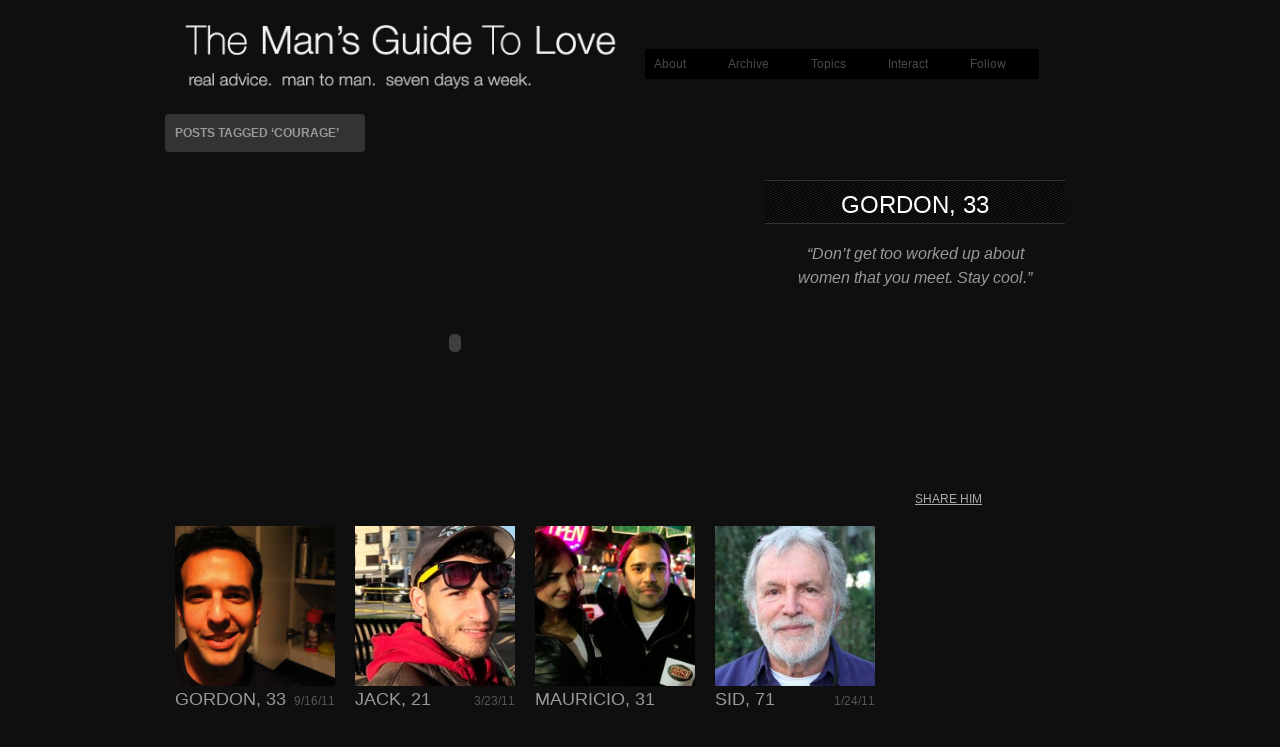

--- FILE ---
content_type: text/html; charset=UTF-8
request_url: http://www.themansguidetolove.com/tag/courage/
body_size: 6875
content:
<!DOCTYPE html PUBLIC "-//W3C//DTD XHTML 1.0 Transitional//EN" "http://www.w3.org/TR/xhtml1/DTD/xhtml1-transitional.dtd">
<html xmlns="http://www.w3.org/1999/xhtml" dir="ltr" lang="en-US" xmlns:fb="http://www.facebook.com/2008/fbml" xmlns:addthis="http://www.addthis.com/help/api-spec" 
 xmlns:og='http://opengraphprotocol.org/schema/'
 xmlns:fb='http://www.facebook.com/2008/fbml'>
<head profile="http://gmpg.org/xfn/11">
<meta http-equiv="Content-Type" content="text/html; charset=UTF-8" />
<title>courage &laquo;  The Man&#039;s Guide To Love</title>
<link rel="alternate" type="application/rss+xml" title="The Man&#039;s Guide To Love RSS Feed" href="http://www.themansguidetolove.com/feed/" />
<link rel="alternate" type="application/atom+xml" title="The Man&#039;s Guide To Love Atom Feed" href="http://www.themansguidetolove.com/feed/atom/" />
<link rel="pingback" href="http://www.themansguidetolove.com/xmlrpc.php" />
<link rel="stylesheet" type="text/css" href="http://www.themansguidetolove.com/wp-content/themes/mansguide/style.css" />
<link rel="stylesheet" href="http://www.themansguidetolove.com/wp-content/themes/mansguide/css/print.css" type="text/css" media="print" />
<!--[if IE]><link rel="stylesheet" href="http://www.themansguidetolove.com/wp-content/themes/mansguide/css/ie.css" type="text/css" media="screen, projection" />
<link rel="stylesheet" href="http://www.themansguidetolove.com/wp-content/themes/mansguide/css/ie-nav.css" type="text/css" media="screen, projection" /><![endif]-->


<!--FB Open Graph Like Properties-->
<meta property="og:title" content=""/>
<meta property="og:site_name" content="The Man&#039;s Guide To Love" />
<!--End FB Open Graph Properties-->




<link rel="alternate" type="application/rss+xml" title="The Man&#039;s Guide To Love &raquo; courage Tag Feed" href="http://www.themansguidetolove.com/tag/courage/feed/" />
<script type='text/javascript' src='http://www.themansguidetolove.com/wp-includes/js/jquery/jquery.js?ver=1.7.1'></script>
<script type='text/javascript' src='http://ajax.googleapis.com/ajax/libs/jqueryui/1.7.2/jquery-ui.min.js?ver=3.3.2'></script>
<script type='text/javascript' src='http://www.themansguidetolove.com/wp-content/themes/mansguide/js//nav/superfish.js?ver=3.3.2'></script>
<script type='text/javascript' src='http://www.themansguidetolove.com/wp-content/themes/mansguide/js//nav/jquery.bgiframe.min.js?ver=3.3.2'></script>
<script type='text/javascript' src='http://www.themansguidetolove.com/wp-content/themes/mansguide/js//nav/supersubs.js?ver=3.3.2'></script>
<link rel="EditURI" type="application/rsd+xml" title="RSD" href="http://www.themansguidetolove.com/xmlrpc.php?rsd" />
<link rel="wlwmanifest" type="application/wlwmanifest+xml" href="http://www.themansguidetolove.com/wp-includes/wlwmanifest.xml" /> 


	<!--Facebook Like Button OpenGraph Settings Start-->
	<meta property="og:site_name" content="The Man&#039;s Guide To Love"/>
	<meta property="og:title" content="Gordon, 33"/>
		<meta property="og:description" content=""/>
	
	<meta property="og:url" content="http://www.themansguidetolove.com/2011/09/16/gordon-33/"/>
	<meta property="fb:admins" content="" />
	<meta property="fb:app_id" content="" />
	<meta property="og:type" content="article" />
		<!--Facebook Like Button OpenGraph Settings End-->
	<script type="text/javascript">
		jQuery(function() {
			jQuery("#dialog").dialog({
				autoOpen: false,
				modal: true,
				width: 600,
				height: 400,
				buttons: {
					"Close": function() { 
						jQuery(this).dialog("close"); 
					} 
				}
			});
			
			jQuery("#dialog_link").click(function(){
				jQuery("#dialog").dialog("open");
				return false;
			});
		});

	jQuery(document).ready(function(){
	
        jQuery("ul.sf-menu").supersubs({ 
            minWidth:    12,
            maxWidth:    27,
            extraWidth:  1
        }).superfish({
    		delay:       500,
			animation:   {opacity:"show",height:"show"},
			speed:       "fast",
			autoArrows:  true,
			dropShadows: true
        });
	 });
	</script></head>
<body>

<!-- Begin Homepage Navigation -->
<!-- Begin Interior Page Navigation -->
    <div class="container">
        <!-- Begin Masthead -->
        <div id="masthead">
         
        <div id="logo_and_description">
        <h2 style="position:absolute; left: -9999em;"><a href="http://www.themansguidetolove.com/" title="Home">The Man&#039;s Guide To Love</a></h2>
        <div class="description" style="position:absolute; left: -9999em;">a catalog of honest, brutal, thoughtful, smart advice. served daily. man to man.</div> 
        <a href="http://www.themansguidetolove.com/" title="Home"><img src="/wp-content/themes/mansguide/images/mgl_title_slogan_500px.png" style="width:470px; height:66px;" /></a>
        </div>

        <!-- Navigation --> 
  <div id="nav">
    <ul class="sf-menu">

      <li><a href="/about">About</a></li>

      <li><a href="#">Archive</a>
        <ul>
        		<li><a href='http://www.themansguidetolove.com/2013/08/' title='August 2013'>August 2013</a></li>
	<li><a href='http://www.themansguidetolove.com/2013/07/' title='July 2013'>July 2013</a></li>
	<li><a href='http://www.themansguidetolove.com/2013/04/' title='April 2013'>April 2013</a></li>
	<li><a href='http://www.themansguidetolove.com/2013/03/' title='March 2013'>March 2013</a></li>
	<li><a href='http://www.themansguidetolove.com/2013/02/' title='February 2013'>February 2013</a></li>
	<li><a href='http://www.themansguidetolove.com/2012/06/' title='June 2012'>June 2012</a></li>
	<li><a href='http://www.themansguidetolove.com/2012/05/' title='May 2012'>May 2012</a></li>
	<li><a href='http://www.themansguidetolove.com/2012/04/' title='April 2012'>April 2012</a></li>
	<li><a href='http://www.themansguidetolove.com/2012/03/' title='March 2012'>March 2012</a></li>
	<li><a href='http://www.themansguidetolove.com/2012/02/' title='February 2012'>February 2012</a></li>
	<li><a href='http://www.themansguidetolove.com/2012/01/' title='January 2012'>January 2012</a></li>
	<li><a href='http://www.themansguidetolove.com/2011/12/' title='December 2011'>December 2011</a></li>
	<li><a href='http://www.themansguidetolove.com/2011/11/' title='November 2011'>November 2011</a></li>
	<li><a href='http://www.themansguidetolove.com/2011/10/' title='October 2011'>October 2011</a></li>
	<li><a href='http://www.themansguidetolove.com/2011/09/' title='September 2011'>September 2011</a></li>
	<li><a href='http://www.themansguidetolove.com/2011/08/' title='August 2011'>August 2011</a></li>
	<li><a href='http://www.themansguidetolove.com/2011/07/' title='July 2011'>July 2011</a></li>
	<li><a href='http://www.themansguidetolove.com/2011/06/' title='June 2011'>June 2011</a></li>
	<li><a href='http://www.themansguidetolove.com/2011/05/' title='May 2011'>May 2011</a></li>
	<li><a href='http://www.themansguidetolove.com/2011/04/' title='April 2011'>April 2011</a></li>
	<li><a href='http://www.themansguidetolove.com/2011/03/' title='March 2011'>March 2011</a></li>
	<li><a href='http://www.themansguidetolove.com/2011/02/' title='February 2011'>February 2011</a></li>
	<li><a href='http://www.themansguidetolove.com/2011/01/' title='January 2011'>January 2011</a></li>
	<li><a href='http://www.themansguidetolove.com/2010/12/' title='December 2010'>December 2010</a></li>
	<li><a href='http://www.themansguidetolove.com/2010/11/' title='November 2010'>November 2010</a></li>
	<li><a href='http://www.themansguidetolove.com/2010/10/' title='October 2010'>October 2010</a></li>
	<li><a href='http://www.themansguidetolove.com/2010/09/' title='September 2010'>September 2010</a></li>
	<li><a href='http://www.themansguidetolove.com/2010/08/' title='August 2010'>August 2010</a></li>
	<li><a href='http://www.themansguidetolove.com/2010/07/' title='July 2010'>July 2010</a></li>
	<li><a href='http://www.themansguidetolove.com/2010/06/' title='June 2010'>June 2010</a></li>
	<li><a href='http://www.themansguidetolove.com/2010/05/' title='May 2010'>May 2010</a></li>
	<li><a href='http://www.themansguidetolove.com/2010/04/' title='April 2010'>April 2010</a></li>
	<li><a href='http://www.themansguidetolove.com/2010/03/' title='March 2010'>March 2010</a></li>
	<li><a href='http://www.themansguidetolove.com/2010/02/' title='February 2010'>February 2010</a></li>
        </ul>
      </li>

      <li><a href="#">Topics</a>
        <ul>
				<li class="cat-item cat-item-6"><a href="http://www.themansguidetolove.com/category/subject/dating/" title="View all posts filed under Dating">Dating</a>
</li>
	<li class="cat-item cat-item-5"><a href="http://www.themansguidetolove.com/category/subject/marriage/" title="View all posts filed under Marriage">Marriage</a>
</li>
	<li class="cat-item cat-item-66"><a href="http://www.themansguidetolove.com/category/subject/break-ups/" title="View all posts filed under Break-ups">Break-ups</a>
</li>
	<li class="cat-item cat-item-67"><a href="http://www.themansguidetolove.com/category/subject/tips-and-tricks/" title="View all posts filed under Tips and tricks">Tips and tricks</a>
</li>
	<li class="cat-item cat-item-68"><a href="http://www.themansguidetolove.com/category/subject/thats-good-advice/" title="View all posts filed under That&#039;s good advice!">That&#039;s good advice!</a>
</li>

                        <li><a href="/category/hall-of-fame/">Hall of Fame</a></li>
                        <li><a href="/category/b-sides/">B-Sides</a></li>
                        <li><a href="/tag-cloud/">Tag Cloud</a></li>

          <li>				<div class="search">
	<form method="get" class="search-form" id="search-form" action="http://www.themansguidetolove.com/">
	<div style="padding:2px 0px 2px 8px;">
		<input class="search-text" type="text" name="s" id="search-text" size=12 value="" onfocus="if
(this.value==this.defaultValue) this.value='';" />
		<input class="search-submit" type="submit" name="submit" id="search-submit" value="Search" />
	</div>
	</form>
</div>				          </li>

        </ul>
      </li>

      <li><a href="#">Interact</a>
        <ul>
                <li><a href="/category/blog">Blog</a></li>
        	<li class="page_item page-item-538"><a href="http://www.themansguidetolove.com/comments/">Comments</a></li>
<li class="page_item page-item-233"><a href="http://www.themansguidetolove.com/whats-your-advice/">What&#8217;s Your Advice?</a></li>
<li class="page_item page-item-10"><a href="http://www.themansguidetolove.com/contact/">Contact</a></li>


        </ul>
      </li>

      <li><a href="#">Follow</a>
        <ul>
          <li><a href="http://twitter.com/mansguidetolove" target="_blank">Twitter</a></li>
          <li><a href="http://www.facebook.com/pages/The-Mans-Guide-To-Love/382369730386" target="_blank">Facebook</a></li>
          <li><a href="http://www.youtube.com/themansguidetolove" target="_blank">YouTube</a></li>
          <li><a href="http://www.themansguidetolove.com/feed/">RSS</a></li>
        </ul>
      </li>


    </ul>
  </div>
  
  
  
        </div>

<div id="content">

<div id="categorytitle">

		
 	   	  		<h6 class="sub">Posts Tagged &#8216;courage&#8217;</h6>
 	  
</div>




<!--JavaScript for Guy Video Switching-->

<script type="text/javascript">



function change(which) {

    document.getElementById('guydefault').style.display = 'none';




<!--Recent posts-->


 



    document.getElementById('guy4129').style.display = 'none';    

        
    document.getElementById('guy2882').style.display = 'none';    

        
    document.getElementById('guy2605').style.display = 'none';    

        
    document.getElementById('guy2522').style.display = 'none';    

        

    document.getElementById(which).style.display = 'inline';


    }



</script>



<!--End Guy Switching Script-->














<!--INITIAL VIDEO-->


	
<div id="guydefault" class="guyvideo" style="display:inline;">

<div class="archive_video">

	    <div class="video">
	<object width="580" height="326"><param name="allowfullscreen" value="true" /><param name="allowscriptaccess" value="always" /><param name="movie" value="http://vimeo.com/moogaloop.swf?clip_id=28741798&amp;server=vimeo.com&amp;show_title=0&amp;show_byline=0&amp;show_portrait=1&amp;color=&amp;fullscreen=1&amp;autoplay=1&amp;loop=0" /><embed src="http://vimeo.com/moogaloop.swf?clip_id=28741798&amp;server=vimeo.com&amp;show_title=0&amp;show_byline=0&amp;show_portrait=1&amp;color=&amp;fullscreen=1&amp;autoplay=1&amp;loop=0" type="application/x-shockwave-flash" allowfullscreen="true" allowscriptaccess="always" width="580" height="326"></embed></object><!--0-->
</div>

</div>

<div class="archive_video_info">

<h2><a href="http://www.themansguidetolove.com/2011/09/16/gordon-33/" title="Gordon, 33">Gordon, 33</a></h2>
<div class="guyquoteboxarchive">
<p>&#8220;Don&#8217;t get too worked up about women that you meet. Stay cool.&#8221;</p>
</div>

<!-- AddThis Button BEGIN -->
<div class="addthis_toolbox addthis_default_style addthis_archive"  addthis:url="http://www.themansguidetolove.com/2010/04/25/andrew-45/" addthis:title="Andrew, 45">
<a href="http://www.addthis.com/bookmark.php?v=250&amp;username=xa-4b2f43fc04792b57" class="addthis_button_compact" style="color: #aaa;">SHARE HIM</a>
<span class="addthis_separator"><br /></span>
<a href="http://www.facebook.com/pages/The-Mans-Guide-To-Love/382369730386" target="_blank" style="background:none;"><img src="http://www.themansguidetolove.com/wp-content/uploads/2009/12/facebook_16.png" /></a>
<a href="http://twitter.com/mansguidetolove" target="_blank" style="background:none;"><img src="http://www.themansguidetolove.com/wp-content/uploads/2009/12/twitter_16.png" /></a>
</div>
<script type="text/javascript" src="http://s7.addthis.com/js/250/addthis_widget.js#username=xa-4b2f43fc04792b57"></script>

<!-- AddThis Button END -->



</div>


</div>

        

<!--END INITIAL VIDEO-->




<!--THE VIDEOS-->

<!--Recent posts-->


	
<div id="guy4129" class="guyvideo" style="display:none;">

<div class="archive_video">

	    <div class="video">
	<object width="580" height="326"><param name="allowfullscreen" value="true" /><param name="allowscriptaccess" value="always" /><param name="movie" value="http://vimeo.com/moogaloop.swf?clip_id=28741798&server=vimeo.com&show_title=0&show_byline=0&show_portrait=1&color=&fullscreen=1&autoplay=1&hd_off=1&autoplay=1&loop=0" /><embed src="http://vimeo.com/moogaloop.swf?clip_id=28741798&server=vimeo.com&show_title=0&show_byline=0&show_portrait=1&color=&fullscreen=1&autoplay=1&hd_off=1&autoplay=1&loop=0" type="application/x-shockwave-flash" allowfullscreen="true" allowscriptaccess="always" width="580" height="326"></embed></object><!--1-->
</div>

</div>

<div class="archive_video_info">

<h2><a href="http://www.themansguidetolove.com/2011/09/16/gordon-33/" title="Gordon, 33">Gordon, 33</a></h2>

<div class="guyquoteboxarchive">
<p>&#8220;Don&#8217;t get too worked up about women that you meet. Stay cool.&#8221;</p>
</div>

<!-- AddThis Button BEGIN -->
<div class="addthis_toolbox addthis_default_style addthis_archive"  addthis:url="http://www.themansguidetolove.com/2010/04/25/andrew-45/" addthis:title="Andrew, 45">
<a href="http://www.addthis.com/bookmark.php?v=250&amp;username=xa-4b2f43fc04792b57" class="addthis_button_compact" style="color: #aaa;">SHARE HIM</a>
<span class="addthis_separator"><br /></span>
<a href="http://www.facebook.com/pages/The-Mans-Guide-To-Love/382369730386" target="_blank" style="background:none;"><img src="http://www.themansguidetolove.com/wp-content/uploads/2009/12/facebook_16.png" /></a>
<a href="http://twitter.com/mansguidetolove" target="_blank" style="background:none;"><img src="http://www.themansguidetolove.com/wp-content/uploads/2009/12/twitter_16.png" /></a>
</div>
<script type="text/javascript" src="http://s7.addthis.com/js/250/addthis_widget.js#username=xa-4b2f43fc04792b57"></script>

<!-- AddThis Button END -->



</div>


</div>

        
<div id="guy2882" class="guyvideo" style="display:none;">

<div class="archive_video">

	    <div class="video">
	<object width="580" height="326"><param name="allowfullscreen" value="true" /><param name="allowscriptaccess" value="always" /><param name="movie" value="http://vimeo.com/moogaloop.swf?clip_id=21378951&server=vimeo.com&show_title=1&show_byline=1&show_portrait=1&color=&fullscreen=1&autoplay=1&hd_off=1&loop=0" /><embed src="http://vimeo.com/moogaloop.swf?clip_id=21378951&server=vimeo.com&show_title=1&show_byline=1&show_portrait=1&color=&fullscreen=1&autoplay=1&hd_off=1&loop=0" type="application/x-shockwave-flash" allowfullscreen="true" allowscriptaccess="always" width="580" height="326"></embed></object><!--1-->
</div>

</div>

<div class="archive_video_info">

<h2><a href="http://www.themansguidetolove.com/2011/03/23/jack-21/" title="Jack, 21">Jack, 21</a></h2>

<div class="guyquoteboxarchive">
<p>&#8220;When you don&#8217;t know what to say to a girl, the thing to say is hi.&#8221;</p>
</div>

<!-- AddThis Button BEGIN -->
<div class="addthis_toolbox addthis_default_style addthis_archive"  addthis:url="http://www.themansguidetolove.com/2010/04/25/andrew-45/" addthis:title="Andrew, 45">
<a href="http://www.addthis.com/bookmark.php?v=250&amp;username=xa-4b2f43fc04792b57" class="addthis_button_compact" style="color: #aaa;">SHARE HIM</a>
<span class="addthis_separator"><br /></span>
<a href="http://www.facebook.com/pages/The-Mans-Guide-To-Love/382369730386" target="_blank" style="background:none;"><img src="http://www.themansguidetolove.com/wp-content/uploads/2009/12/facebook_16.png" /></a>
<a href="http://twitter.com/mansguidetolove" target="_blank" style="background:none;"><img src="http://www.themansguidetolove.com/wp-content/uploads/2009/12/twitter_16.png" /></a>
</div>
<script type="text/javascript" src="http://s7.addthis.com/js/250/addthis_widget.js#username=xa-4b2f43fc04792b57"></script>

<!-- AddThis Button END -->



</div>


</div>

        
<div id="guy2605" class="guyvideo" style="display:none;">

<div class="archive_video">

	    <div class="video">
	<object width="580" height="326"><param name="allowfullscreen" value="true" /><param name="allowscriptaccess" value="always" /><param name="movie" value="http://vimeo.com/moogaloop.swf?clip_id=19778938&server=vimeo.com&show_title=1&show_byline=1&show_portrait=1&color=00ADEF&fullscreen=1&autoplay=1&hd_off=1&loop=0" /><embed src="http://vimeo.com/moogaloop.swf?clip_id=19778938&server=vimeo.com&show_title=1&show_byline=1&show_portrait=1&color=00ADEF&fullscreen=1&autoplay=1&hd_off=1&loop=0" type="application/x-shockwave-flash" allowfullscreen="true" allowscriptaccess="always" width="580" height="326"></embed></object><!--1-->
</div>

</div>

<div class="archive_video_info">

<h2><a href="http://www.themansguidetolove.com/2011/02/10/mauricio-31/" title="Mauricio, 31">Mauricio, 31</a></h2>

<div class="guyquoteboxarchive">
<p>&#8220;Believe that you can make any woman happy.&#8221;</p>
</div>

<!-- AddThis Button BEGIN -->
<div class="addthis_toolbox addthis_default_style addthis_archive"  addthis:url="http://www.themansguidetolove.com/2010/04/25/andrew-45/" addthis:title="Andrew, 45">
<a href="http://www.addthis.com/bookmark.php?v=250&amp;username=xa-4b2f43fc04792b57" class="addthis_button_compact" style="color: #aaa;">SHARE HIM</a>
<span class="addthis_separator"><br /></span>
<a href="http://www.facebook.com/pages/The-Mans-Guide-To-Love/382369730386" target="_blank" style="background:none;"><img src="http://www.themansguidetolove.com/wp-content/uploads/2009/12/facebook_16.png" /></a>
<a href="http://twitter.com/mansguidetolove" target="_blank" style="background:none;"><img src="http://www.themansguidetolove.com/wp-content/uploads/2009/12/twitter_16.png" /></a>
</div>
<script type="text/javascript" src="http://s7.addthis.com/js/250/addthis_widget.js#username=xa-4b2f43fc04792b57"></script>

<!-- AddThis Button END -->



</div>


</div>

        
<div id="guy2522" class="guyvideo" style="display:none;">

<div class="archive_video">

	    <div class="video">
	<object width="580" height="326"><param name="allowfullscreen" value="true" /><param name="allowscriptaccess" value="always" /><param name="movie" value="http://vimeo.com/moogaloop.swf?clip_id=19116219&server=vimeo.com&show_title=1&show_byline=1&show_portrait=1&color=ffffff&fullscreen=1&autoplay=1&hd_off=1&loop=0" /><embed src="http://vimeo.com/moogaloop.swf?clip_id=19116219&server=vimeo.com&show_title=1&show_byline=1&show_portrait=1&color=ffffff&fullscreen=1&autoplay=1&hd_off=1&loop=0" type="application/x-shockwave-flash" allowfullscreen="true" allowscriptaccess="always" width="580" height="326"></embed></object><!--1-->
</div>

</div>

<div class="archive_video_info">

<h2><a href="http://www.themansguidetolove.com/2011/01/24/sid-71/" title="Sid, 71">Sid, 71</a></h2>

<div class="guyquoteboxarchive">
<p>&#8220;As scary as love appears to be, don&#8217;t be afraid of it.&#8221;</p>
</div>

<!-- AddThis Button BEGIN -->
<div class="addthis_toolbox addthis_default_style addthis_archive"  addthis:url="http://www.themansguidetolove.com/2010/04/25/andrew-45/" addthis:title="Andrew, 45">
<a href="http://www.addthis.com/bookmark.php?v=250&amp;username=xa-4b2f43fc04792b57" class="addthis_button_compact" style="color: #aaa;">SHARE HIM</a>
<span class="addthis_separator"><br /></span>
<a href="http://www.facebook.com/pages/The-Mans-Guide-To-Love/382369730386" target="_blank" style="background:none;"><img src="http://www.themansguidetolove.com/wp-content/uploads/2009/12/facebook_16.png" /></a>
<a href="http://twitter.com/mansguidetolove" target="_blank" style="background:none;"><img src="http://www.themansguidetolove.com/wp-content/uploads/2009/12/twitter_16.png" /></a>
</div>
<script type="text/javascript" src="http://s7.addthis.com/js/250/addthis_widget.js#username=xa-4b2f43fc04792b57"></script>

<!-- AddThis Button END -->



</div>


</div>

        




<!--END ALL THE EMBED CODE FOR ALL THE VIDEOS-->
























<!--THE POSTS-->

<div class="category_archive_posts">
<ul class="thumbs">


	
		    <li class="post-4129 thumb"><a onclick="change('guy4129');" href="#" title="Gordon, 33"><img src="http://www.themansguidetolove.com/wp-content/uploads/2011/09/572_0621_Gordon_33-200x200.png" alt="Gordon, 33" class="thumbnail thumbnail " width="160" height="160" /></a>

<span class="guyname">Gordon, 33</span>
<span class="date">9/16/11</span>

</li>

	
        
		    <li class="post-2882 thumb"><a onclick="change('guy2882');" href="#" title="Jack, 21"><img src="http://www.themansguidetolove.com/wp-content/uploads/2011/03/Screen-shot-2011-03-23-at-1.25.19-AM-200x200.jpg" alt="Jack, 21" class="thumbnail thumbnail " width="160" height="160" /></a>

<span class="guyname">Jack, 21</span>
<span class="date">3/23/11</span>

</li>

	
        
		    <li class="post-2605 thumb"><a onclick="change('guy2605');" href="#" title="Mauricio, 31"><img src="http://www.themansguidetolove.com/wp-content/uploads/2011/02/Screen-shot-2011-02-10-at-1.46.38-AM-200x200.jpg" alt="Mauricio, 31" class="thumbnail thumbnail " width="160" height="160" /></a>

<span class="guyname">Mauricio, 31</span>
<span class="date">2/10/11</span>

</li>

	
        
		    <li class="post-2522 thumb"><a onclick="change('guy2522');" href="#" title="Sid, 71"><img src="http://www.themansguidetolove.com/wp-content/uploads/2011/01/Screen-shot-2011-01-23-at-11.08.26-PM-200x200.jpg" alt="Sid, 71" class="thumbnail thumbnail " width="160" height="160" /></a>

<span class="guyname">Sid, 71</span>
<span class="date">1/24/11</span>

</li>

	
        
</ul>
</div>



<!--END OF THE POSTS-->






<div class="clear"></div>

<div class="nav-interior">
			<div class="prev"></div>
			<div class="next"></div>
</div>
<div class="clear"></div>

	
</div>

<!-- Begin Footer -->
<br class="clear" />
</div>
<div id="footer-wrap">
<div id="footer">
<div class="span-3 append-1 small">
<div class="item1"><h6 class="sub">Recent Videos</h6>			
			<div class="execphpwidget"><ul>
    <li><a href="http://www.themansguidetolove.com/2013/08/31/jason-and-gary-23/" rel="bookmark">Jason and Gary, 23</a></li>
    <li><a href="http://www.themansguidetolove.com/2013/07/22/william-42/" rel="bookmark">William, 42</a></li>
    <li><a href="http://www.themansguidetolove.com/2013/04/19/victor-40/" rel="bookmark">Victor, 40</a></li>
    <li><a href="http://www.themansguidetolove.com/2013/04/14/dennis-65/" rel="bookmark">Dennis, 65</a></li>
    <li><a href="http://www.themansguidetolove.com/2013/03/07/chris-50/" rel="bookmark">Chris, 50</a></li>
    <li><a href="http://www.themansguidetolove.com/2013/02/22/ditch-35/" rel="bookmark">Ditch, 35</a></li>
    <li><a href="http://www.themansguidetolove.com/2012/06/24/chris-17/" rel="bookmark">Chris, 17</a></li>
    <li><a href="http://www.themansguidetolove.com/2012/06/18/q-39/" rel="bookmark">Q, 39</a></li>
    <li><a href="http://www.themansguidetolove.com/2012/06/15/wayne-59/" rel="bookmark">Wayne, 59</a></li>
    <li><a href="http://www.themansguidetolove.com/2012/06/12/teddy-42/" rel="bookmark">Teddy, 42</a></li>
</ul></div>
		</div></div>
<div class="column span-3 append-1 small">
<div class="item2"><h6 class="sub">Categories</h6>		<ul>
	<li class="cat-item cat-item-80"><a href="http://www.themansguidetolove.com/category/b-sides/" title="View all posts filed under B-Sides">B-Sides</a>
</li>
	<li class="cat-item cat-item-3"><a href="http://www.themansguidetolove.com/category/blog/" title="View all posts filed under Blog">Blog</a>
</li>
	<li class="cat-item cat-item-66"><a href="http://www.themansguidetolove.com/category/subject/break-ups/" title="View all posts filed under Break-ups">Break-ups</a>
</li>
	<li class="cat-item cat-item-6"><a href="http://www.themansguidetolove.com/category/subject/dating/" title="View all posts filed under Dating">Dating</a>
</li>
	<li class="cat-item cat-item-1"><a href="http://www.themansguidetolove.com/category/hall-of-fame/" title="View all posts filed under Hall of Fame">Hall of Fame</a>
</li>
	<li class="cat-item cat-item-5"><a href="http://www.themansguidetolove.com/category/subject/marriage/" title="View all posts filed under Marriage">Marriage</a>
</li>
	<li class="cat-item cat-item-157"><a href="http://www.themansguidetolove.com/category/staff-picks/" title="View all posts filed under Staff Picks">Staff Picks</a>
</li>
	<li class="cat-item cat-item-8"><a href="http://www.themansguidetolove.com/category/subject/" title="View all posts filed under Subject">Subject</a>
</li>
	<li class="cat-item cat-item-68"><a href="http://www.themansguidetolove.com/category/subject/thats-good-advice/" title="View all posts filed under That&#039;s good advice!">That&#039;s good advice!</a>
</li>
	<li class="cat-item cat-item-67"><a href="http://www.themansguidetolove.com/category/subject/tips-and-tricks/" title="View all posts filed under Tips and tricks">Tips and tricks</a>
</li>
	<li class="cat-item cat-item-20"><a href="http://www.themansguidetolove.com/category/hall-of-fame/hall-of-fame-front-page/" title="View all posts filed under Top 8">Top 8</a>
</li>
		</ul>
</div></div>
<div class="column span-10 append-1 small">
<div class="item3"><h6 class="sub">Tag Cloud</h6><div class="tagcloud"><a href='http://www.themansguidetolove.com/tag/advice-from-dad/' class='tag-link-46' title='23 topics' style='font-size: 11.1262135922pt;'>advice from dad</a>
<a href='http://www.themansguidetolove.com/tag/bald-guys/' class='tag-link-63' title='35 topics' style='font-size: 13.572815534pt;'>bald guys</a>
<a href='http://www.themansguidetolove.com/tag/be-true-to-yourself/' class='tag-link-23' title='20 topics' style='font-size: 10.3106796117pt;'>be true to yourself</a>
<a href='http://www.themansguidetolove.com/tag/be-yourself/' class='tag-link-59' title='22 topics' style='font-size: 10.854368932pt;'>be yourself</a>
<a href='http://www.themansguidetolove.com/tag/boardwalk-wisdom/' class='tag-link-239' title='25 topics' style='font-size: 11.5339805825pt;'>boardwalk wisdom</a>
<a href='http://www.themansguidetolove.com/tag/communication/' class='tag-link-29' title='61 topics' style='font-size: 16.6990291262pt;'>communication</a>
<a href='http://www.themansguidetolove.com/tag/confidence/' class='tag-link-127' title='13 topics' style='font-size: 8pt;'>confidence</a>
<a href='http://www.themansguidetolove.com/tag/devotion/' class='tag-link-73' title='26 topics' style='font-size: 11.8058252427pt;'>devotion</a>
<a href='http://www.themansguidetolove.com/tag/divorce/' class='tag-link-16' title='23 topics' style='font-size: 11.1262135922pt;'>divorce</a>
<a href='http://www.themansguidetolove.com/tag/family-first/' class='tag-link-52' title='21 topics' style='font-size: 10.5825242718pt;'>family first</a>
<a href='http://www.themansguidetolove.com/tag/fights/' class='tag-link-131' title='21 topics' style='font-size: 10.5825242718pt;'>fights</a>
<a href='http://www.themansguidetolove.com/tag/foreign/' class='tag-link-42' title='40 topics' style='font-size: 14.2524271845pt;'>foreign</a>
<a href='http://www.themansguidetolove.com/tag/friends/' class='tag-link-33' title='17 topics' style='font-size: 9.49514563107pt;'>friends</a>
<a href='http://www.themansguidetolove.com/tag/girls-vs-guys/' class='tag-link-30' title='35 topics' style='font-size: 13.572815534pt;'>girls vs. guys</a>
<a href='http://www.themansguidetolove.com/tag/god-is-love/' class='tag-link-54' title='15 topics' style='font-size: 8.67961165049pt;'>God is love</a>
<a href='http://www.themansguidetolove.com/tag/great-duds/' class='tag-link-74' title='36 topics' style='font-size: 13.7087378641pt;'>great duds</a>
<a href='http://www.themansguidetolove.com/tag/guys-with-beards/' class='tag-link-41' title='97 topics' style='font-size: 19.4174757282pt;'>guys with beards</a>
<a href='http://www.themansguidetolove.com/tag/hard-work/' class='tag-link-38' title='20 topics' style='font-size: 10.3106796117pt;'>hard work</a>
<a href='http://www.themansguidetolove.com/tag/honesty/' class='tag-link-111' title='71 topics' style='font-size: 17.6504854369pt;'>honesty</a>
<a href='http://www.themansguidetolove.com/tag/listening/' class='tag-link-99' title='22 topics' style='font-size: 10.854368932pt;'>listening</a>
<a href='http://www.themansguidetolove.com/tag/longevity/' class='tag-link-86' title='21 topics' style='font-size: 10.5825242718pt;'>longevity</a>
<a href='http://www.themansguidetolove.com/tag/love-vs-lust/' class='tag-link-112' title='15 topics' style='font-size: 8.67961165049pt;'>love vs. lust</a>
<a href='http://www.themansguidetolove.com/tag/marriage/' class='tag-link-5' title='25 topics' style='font-size: 11.5339805825pt;'>Marriage</a>
<a href='http://www.themansguidetolove.com/tag/men-who-love-men/' class='tag-link-118' title='20 topics' style='font-size: 10.3106796117pt;'>men who love men</a>
<a href='http://www.themansguidetolove.com/tag/middle-aged/' class='tag-link-18' title='60 topics' style='font-size: 16.6990291262pt;'>middle aged</a>
<a href='http://www.themansguidetolove.com/tag/mustaches/' class='tag-link-56' title='34 topics' style='font-size: 13.3009708738pt;'>mustaches</a>
<a href='http://www.themansguidetolove.com/tag/old-guys/' class='tag-link-27' title='30 topics' style='font-size: 12.6213592233pt;'>old guys</a>
<a href='http://www.themansguidetolove.com/tag/patience/' class='tag-link-132' title='23 topics' style='font-size: 11.1262135922pt;'>patience</a>
<a href='http://www.themansguidetolove.com/tag/piercings/' class='tag-link-143' title='23 topics' style='font-size: 11.1262135922pt;'>piercings</a>
<a href='http://www.themansguidetolove.com/tag/regret/' class='tag-link-75' title='25 topics' style='font-size: 11.5339805825pt;'>regret</a>
<a href='http://www.themansguidetolove.com/tag/respect/' class='tag-link-28' title='19 topics' style='font-size: 10.0388349515pt;'>respect</a>
<a href='http://www.themansguidetolove.com/tag/romance/' class='tag-link-69' title='23 topics' style='font-size: 11.1262135922pt;'>romance</a>
<a href='http://www.themansguidetolove.com/tag/sacrifice/' class='tag-link-257' title='13 topics' style='font-size: 8pt;'>sacrifice</a>
<a href='http://www.themansguidetolove.com/tag/sex/' class='tag-link-85' title='34 topics' style='font-size: 13.3009708738pt;'>sex</a>
<a href='http://www.themansguidetolove.com/tag/short-and-sweet/' class='tag-link-180' title='17 topics' style='font-size: 9.49514563107pt;'>short and sweet</a>
<a href='http://www.themansguidetolove.com/tag/small-gestures/' class='tag-link-70' title='28 topics' style='font-size: 12.213592233pt;'>small gestures</a>
<a href='http://www.themansguidetolove.com/tag/street-knowledge/' class='tag-link-145' title='17 topics' style='font-size: 9.49514563107pt;'>street knowledge</a>
<a href='http://www.themansguidetolove.com/tag/sweet-hats/' class='tag-link-57' title='88 topics' style='font-size: 18.8737864078pt;'>sweet hats</a>
<a href='http://www.themansguidetolove.com/tag/talking/' class='tag-link-31' title='15 topics' style='font-size: 8.67961165049pt;'>talking</a>
<a href='http://www.themansguidetolove.com/tag/tattoos/' class='tag-link-95' title='20 topics' style='font-size: 10.3106796117pt;'>tattoos</a>
<a href='http://www.themansguidetolove.com/tag/unconditional/' class='tag-link-45' title='13 topics' style='font-size: 8pt;'>unconditional</a>
<a href='http://www.themansguidetolove.com/tag/what-is-love/' class='tag-link-235' title='31 topics' style='font-size: 12.8932038835pt;'>what is love</a>
<a href='http://www.themansguidetolove.com/tag/yes-dear/' class='tag-link-61' title='14 topics' style='font-size: 8.40776699029pt;'>yes dear</a>
<a href='http://www.themansguidetolove.com/tag/young-couples/' class='tag-link-39' title='26 topics' style='font-size: 11.8058252427pt;'>young couples</a>
<a href='http://www.themansguidetolove.com/tag/young-guys/' class='tag-link-37' title='150 topics' style='font-size: 22pt;'>young guys</a></div>
</div></div>
<div class="column span-5 small last">
<h6 class="sub">Follow</h6>

<div style="text-align:center; ">
<ul class="thumbshf thumbs-hallfame">

<li style="width:104px; height:125px; margin-left: 22px; margin-bottom:2px;"><a href="http://www.facebook.com/pages/The-Mans-Guide-To-Love/382369730386" target="_blank"><img src="/wp-content/themes/mansguide/images/facebook_join_conversation_smaller.png" title="Become a fan on Facebook" /></a></li>

<br />


<!-- <li style="width:48px; height:48px; padding-left:8px;"><a href="http://www.facebook.com/pages/The-Mans-Guide-To-Love/382369730386" target="_blank"><img src="/wp-content/themes/mansguide/images/icon_facebook_48px.png" title="Become a fan on Facebook" /></a></li> -->

<li style="width:48px; height:48px; margin-left:24px;"><a href="http://twitter.com/mansguidetolove" target="_blank"><img src="/wp-content/themes/mansguide/images/icon_twitter_48px.png" title="Follow us on Twitter" /></a></li>

<li style="width:48px; height:48px; padding-left:8px;"><a href="http://www.themansguidetolove.com/feed/"><img src="/wp-content/themes/mansguide/images/rss_42.png" title="Subscribe to our RSS feed" /></a></li>

</ul>
</div>


<p class="quiet">
        <div class="icon"><a href="http://graphpaperpress.com" title="Graph Paper Press"><span class="ui-icon ui-icon-power"></span>Design by G.P.P. </a><a href="http://www.peteberg.net">& Pete Berg</a></div><br class="clear" />
        <!-- <div class="icon"><a href="http://wordpress.org"><span class="ui-icon ui-icon-gear"></span>Powered by Wordpress</a></div><br class="clear" /> -->
		<!-- <div class="icon"><a href="http://www.themansguidetolove.com/feed/"><span class="ui-icon ui-icon-signal-diag"></span>Subscribe</a></div><br class="clear" /> -->
		<!-- <div class="icon"><a href="http://www.themansguidetolove.com/comments/feed/"><span class="ui-icon ui-icon-signal-diag"></span>Comments</a></div><br class="clear" /> -->
		<div class="icon"><a href="http://www.themansguidetolove.com/" title="Home"><span class="ui-icon ui-icon-key"></span>Copyright 2026</a></div><br class="clear" />
		<!-- 59 queries. 0.159 seconds. -->
</p>


</div>
<br class="clear" />
</div>
</div>

<!-- tracker added by Ultimate Google Analytics plugin v1.6.0: http://www.oratransplant.nl/uga -->
<script type="text/javascript">
var gaJsHost = (("https:" == document.location.protocol) ? "https://ssl." : "http://www.");
document.write(unescape("%3Cscript src='" + gaJsHost + "google-analytics.com/ga.js' type='text/javascript'%3E%3C/script%3E"));
</script>
<script type="text/javascript">
var pageTracker = _gat._getTracker("UA-22905437-1");
pageTracker._initData();
pageTracker._trackPageview();
</script>
<script type="text/javascript">

var addthis_config = {"data_track_clickback":false,"data_track_addressbar":false,"data_track_textcopy":false,"ui_language":"en"};
var addthis_product = 'wpp-265';
</script><script type="text/javascript" src="//s7.addthis.com/js/250/addthis_widget.js#pubid=94b274656da9d28154e5f903c2215c13"></script><script type="text/javascript"></script><!--wp_footer-->


<!--Google Analytics Code-->
<script type="text/javascript">
var gaJsHost = (("https:" == document.location.protocol) ? "https://ssl." : "http://www.");
document.write(unescape("%3Cscript src='" + gaJsHost + "google-analytics.com/ga.js' type='text/javascript'%3E%3C/script%3E"));
</script>
<script type="text/javascript">
try {
var pageTracker = _gat._getTracker("UA-13163381-1");
pageTracker._trackPageview();
} catch(err) {}</script>
<!--End Google Analytics Code-->


</body>
</html>

--- FILE ---
content_type: text/css
request_url: http://www.themansguidetolove.com/wp-content/themes/mansguide/style.css
body_size: 4171
content:
/*
Theme Name: Man's Guide To Love (Fullscreen)
Theme URI: http://graphpaperpress.com/
Description: Modified version of "Fullscreen" for The Man's Guide to Love
Version: 2.1
Tags: photography, one-column, minimal, widgets, black, portfolio, video, multimedia, framework
Author: Pete Berg / Thad Allender
Author URI: http://graphpaperpress.com/
Contributors: Chandra Maharzan, Richard Cornish
License: GPL
*/

/* Blueprint CSS Styles */
@import url( 'css/screen.css' );

/* Menu CSS */
@import url( 'css/superfish.css' );

/* jQuery UI CSS */
@import url( 'css/jquery.ui.css' );

/* Override */
body { background: #0f0f0f; color: #999; font-family: Helvetica,Arial,Sans-Serif;}
.container { margin-top:24px }
h1,h2,h3,h4,h5,h6 { color: #999 }
h1 a,h2 a,h3 a,h4 a,h5 a,h6 a { color: #fff }
a { color:#428ce7; text-decoration:underline }
a:hover { color:#fff }

/* Masthead */
#masthead { padding:0; margin:12px 0 50px 0; height: 40px; position: relative; display:block; clear:both }
#masthead h2, #branding h2 { float:left; margin:0; padding:0; font-size: 33px; }
#masthead h2 a, #branding h2 a { color:#fff }
#masthead .description, #branding .description { float:left; color:#999; margin: 0px 12px 10px 6px; font-size:11px; clear:both; }

/* Home Thumbs & Nav*/
.homecontainer { width: 962px; overflow: hidden; margin: auto; position:relative; padding-top:12px; }
.home { background: #000; }
.home-thumbs { margin-top: 0; padding: 0; overflow: hidden; }
.bottom-thumbs { top: 480px; left:0;}
.mgl-comingsoon {top:1600px; right:0px; width:320px; height:160px; z-index:100px;}
.thumbs { display:hidden; }
ul.thumbs { width: 960px; list-style: none; margin: 0; padding: 0; position:relative; top:0; left:0; }
ul.thumbs-hallfame { width: 160px; list-style: none; margin: 0; padding: 0; position:relative; top:0; left:0; right:160px }
ul.thumbs-bigfrontpageimg { width: 640px; list-style: none; margin: 0; padding: 0; position:relative; top:0; left:0; right:160px }
ul.thumbs li { float: left; width: 160px; height:160px; margin:0; overflow:hidden; }
ul.thumbs li.thumb-big { float: left; width: 360px; height:360px; margin:0; overflow:hidden; }
ul.thumbs li.thumb-hallfame { float: left; width: 80px; height:80px; margin:0; overflow:hidden; }
ul.thumbs li.thumb-bigfrontpageimg { float: left; width: 640px; height:360px; margin:0; overflow:hidden; }
ul.thumbs li img.attachment-thumbnail { margin:0 }
ul.thumbs li.thumb-end {margin-top:144px}
ul.thumbs-hallfame li { float: left; width: 80px; height:80px; margin:0; overflow:hidden; }
ul.thumbs-hallfame li img.attachment-thumbnail { margin:0 }


.videooverlay { font-size:30px; text-align:right; background-image:url(/wp-content/themes/fullscreen/images/play.png); background-position:center; background-repeat:no-repeat; width:640px; height:360px; }


#branding { background: #000; color:#474747; z-index: 4; left: 0px; padding:20px 0px 60px 0px; zoom:1; width:960px; height: 40px; display: block; margin: auto; clear: both; position: relative; }
#branding a, #masthead a { color:#474747; text-decoration:none }
#branding h1 a, #masthead h1 a { color:#fff; }
#branding h1, #masthead h1 { text-transform:uppercase; font-weight:bold; margin:0 ;}
#branding a:hover { color:#fff }
#branding .description { text-align:left;}
.brand-wrap { float:left }

/* Guy Video Boxes */
.guyvideo { float:left; }
.guyvideodescription { width:160px; height:360px; float:left; display:inline; overflow: hidden;}
.guyvideodescription h3 { display: block; font-size:11px; font-weight: 600; text-transform:uppercase; width: 120px; height: 30px; margin-top: 18px; padding: 20px 0 8px 32px; background-image:url(/wp-content/themes/fullscreen/images/back.gif); background-position:left; background-repeat:no-repeat; background-position: 6px 0px; text-align: center;}
.guyvideodescription h2 { font-size: 19px; text-align: center; padding-top: 6px; font-face: Helvetica; font-weight: lighter; }
.guyvideodescription h2 a { color: #AAA; text-decoration: none; }
.guyvideodescription h2 a:hover { color: #FFF; }

.guyquotebox { display: block; width:160px; height: 185px; overflow: hidden; }
.guyquotebox p { text-align: center; font-size: 15px; font-weight: 400; font-style: italic; margin: 0 25px 5px 25px;}
.guyquotebox p a { color: #AAA; }

.addthis_frontpage { position: absolute; display: block; top: 340px; left: 650px; margin-top:16px; margin-left:5px;}
.addthis_frontpage a { color: #CCC; }



/* Hall of Fame */

.halloffamelink {width:160px; height:40px; text-align: center; overflow: hidden; display:block; }
.halloffamelink a { color: #999; text-decoration: none; display: block; width: 160px; height: 40px; background-image:  url(images/hall_of_fame_160px_gray.png);}
.halloffamelink a:hover { color: #FFF; background-image:  url(images/hall_of_fame_160px.png);}



/* Footer */
#footer-wrap { width:100%; background:#000; padding:24px 0 }
#footer { width: 950px; margin:0 auto;color:#333; text-align: left }
#footer a { color:#333 }
#footer a:hover { color:#ccc }
#footer ul { list-style:none; margin:0; padding:0; border-top:1px solid #111 }
#footer ul li { border-bottom:1px solid #111 }
#footer ul li a { text-decoration:none; padding: 4px }
.post-nav-prev,.post-nav-next, #dialog_link,.icon { float:left; margin:0 10px 0 0; padding: .4em 1em .4em 20px; text-decoration: none; position: relative; color:#999 }
.icon span.ui-icon,#dialog_link span.ui-icon, .post-nav-prev span.ui-icon, #nav ul li ul li a.icon span.ui-icon { margin: 0 5px 0 0; position: absolute; left: .2em; top: 50%; margin-top: -8px }
.post-nav-next span.ui-icon { margin: 0 5px 0 0; position: absolute; left: 42px; top: 50%; margin-top: -8px }
ul#icons { margin: 0; padding: 0 }
ul#icons li { margin: 2px; position: relative; padding: 4px 0; cursor: pointer; float: left;  list-style: none }
ul#icons span.ui-icon { float: left; margin: 0 4px }
#post-nav { float:right }

/* Posts */
#content { display:block; clear:both; margin:2em 0 }
.post { display:block; clear:both }
#content h2, .post h2 { text-align:center; text-transform:uppercase; border-bottom:1px solid #333; border-top:1px solid #333; padding:6px 0 0 0; background: url(images/stripe.png) repeat }
#content h2 a, .post h2 a { text-decoration:none; }
.postmetadata { background: #000; margin:0 0 2em 0; padding:1em; color:#999; font-size:11px; -moz-border-radius: 5px; -khtml-border-radius: 5px; -webkit-border-radius: 5px; border-radius: 5px; display:block; clear:both ;height:25px}
.postmetadata a { color:#515151; }
.postmetadata a:hover { color:#eee }
.sub { text-transform:uppercase }
.underlined { border-bottom:1px solid #222 }
.nav { margin:12px 0; font-size:11px}
.nav a { background:#000; color:#999; padding:6px; text-decoration:none; }
.nav a:hover { color:#eee; background:#333; cursor:pointer }


/* Floats & Images */
.right { float: right; }
.left { float: left; }
.middle {margin: 0 auto;float:left;}
.clear { clear: both; }
img.centered{display: block;margin-left: auto;margin-right: auto;max-width:950px}
img.alignright{padding: 4px 0 4px 4px;margin: 3px 0 2px 10px;display: inline;max-width:950px}
img.alignleft{padding: 4px 4px 4px 0;margin: 3px 10px 2px 0;display: inline;max-width:950px}
img.alignnone{padding:4px 4px 4px 0; margin:3px 10px 2px 0;display: block;max-width:950px}
.alignleft{float: left;}
.alignright{float: right;}
.aligncenter,div.aligncenter {display: block;clear:both;margin-left: auto;margin-right: auto;}
.thumbnail, .attachment-thumbnail {margin:0 1.5em 1.5em 0;float:left}
.attachment-medium {max-width:950px;overflow:hidden;display: inline}
.attachment-large {max-width:950px;overflow:hidden;display: inline}

/* Video */
.video { margin: auto; text-align: center; }

/* Gallery */
.gallery { margin: auto; }
.gallery-image { border: 2px solid #cfcfcf; margin-left: 0; }
.gallery-caption { margin-left: 0; }
.gallery-item { float: left; text-align: center; margin-left: 0; }
.gallery-columns-2 { width: 50%; }
.gallery-columns-3 { width: 33%; }
.gallery-columns-4 { width: 25%; }
.gallery-columns-5 { width: 20%; }
.gallery-columns-6 { width: 16%; }
.gallery-columns-7 { width: 14%; }
.gallery-columns-8 { width: 12%; }
.gallery-columns-9 { width: 11%; }

/* Captions */
.wp-caption { text-align: center; }
.wp-caption img { margin: 0; padding: 0; border: 0 none; }
.wp-caption .wp-caption-text { margin: 0; padding: 5px; }

/* Etc */
#filters {clear: both;height: 2em;margin-bottom: 1em;}
#filters li {float: left;margin-right: 2em;}
:focus {outline: 0;}
.sticky {font-size: 24px;border: 1px solid #bbb;border-width: 1px 0;background: #eee;padding: 15px;}
.ad-main, .ad-sidebar {display:block;clear:both;}
.hidden {display:none}
.wp-smiley { max-height: 13px; margin: 0 !important; } /* Prevent the smileys from breaking line-height */

/* Search */
#search {float:right;margin:55px 12px 0 0; padding:0;}
#search #s {background: #ddd url('images/search.png') 0px center no-repeat;color: #222;font-size: 1em;margin:0;padding: 4px 0 4px 17px;width: 150px;border:1px solid #333;}
#search input {border:0}
#search #s:hover {color: #0066cc;background: #fff url('images/search_blue.png') 0px center no-repeat;}
.search-excerpt {margin: 0;}
#searchsubmit {display:none}

/* Comments */
ol.commentlist { list-style:none; margin:0; padding:0; text-indent:0; }
ol.commentlist li { border-top:5px solid #ccc; margin:0 0 10px; padding:5px 7px 5px 57px; position:relative; height:1%;}
ol.commentlist li:hover {background:#ccc;}
ol.commentlist li.comment-author-admin {border-top:5px solid #ccc;}
ol.commentlist li div.comment-author { padding:0 170px 0 0; }
ol.commentlist li div.vcard { font-weight: bold; color:#222 }
ol.commentlist li div.vcard a {color:#222}
ol.commentlist li div.vcard cite.fn { font-style:normal; }
ol.commentlist li div.vcard cite.fn a.url { text-decoration:none; }
ol.commentlist li div.vcard cite.fn a.url:hover { color:#333; }
ol.commentlist li div.vcard img.avatar {left:0;position:absolute; top:5px; }
ol.commentlist li div.comment-meta { font:11px helvetica,arial,sans-serif;position:absolute; right:0; text-align:right; top:0;background:#ccc; padding:6px 4px 4px 4px}
ol.commentlist li div.comment-meta a { color:#fff; text-decoration:none; }
ol.commentlist li div.comment-meta a:hover { color:#000; }
ol.commentlist li.comment-author-admin div.comment-meta {background:#ccc; color:#fff}
ol.commentlist li.comment-author-admin div.comment-meta a:hover {color:#fff}
ol.commentlist li div.reply { text-align:center; width:36px; }
ol.commentlist li div.reply a { background:#eee; color:#222; font:bold 9px/1 helvetica,arial,sans-serif; padding:6px 10px 3px;  color:#222; text-decoration:none; text-transform:uppercase; }
ol.commentlist li div.reply a:hover {color:#fff; background:#222}
ol.commentlist li ul.children { list-style:none; margin:1em 0 0; text-indent:0; }
ol.commentlist li ul.children li.depth-2 { margin:0 0 .25em; }
ol.commentlist li ul.children li.depth-3 { margin:0 0 .25em; }
ol.commentlist li ul.children li.depth-4 { margin:0 0 .25em; }
ol.commentlist li.pingback div.vcard { padding:0 170px 0 0; }
#comments {margin:4px 0}
#respond {margin:30px 0; padding:10px 0;border-top:5px solid #ccc}
#commentform{ margin-bottom: 60px;}	
#commentform input {width: 170px;padding: 2px;margin: 5px 5px 1px 0;font-size: 1.2em;}
#commentform textarea {margin-top:5px;width: 95%;padding: 2px;border:1px #ccc solid;font-size: 1.2em;}
#commentform textarea:hover {border:1px solid #222;}
#commentform #submit{margin-top: 5px;padding: 5px;font-weight: bold;font-size: 1.3em;background:#111 none repeat scroll 0 0;border:1px solid #222;color:#BBBBBB;font-size:1.3em;font-weight:bold;margin-top:5px;padding:5px;}
legend {font-size: 1.2em;font-weight:bold;padding: 2px 10px}
#commentform #submit:hover{background:#000;color:#fff}
#wp-submit {font-weight: bold;font-size: 1em;background:#111 none repeat scroll 0 0;border:1px solid #222;color:#BBBBBB;font-weight:bold;padding:5px;}
#wp-submit:hover {background:#000;color:#fff}



/* Navigation at rest */
#nav { top: 25px; left: 480px; position: absolute; margin: 0px; padding: 0px; }
#branding #nav { top: 42px; left:485px; position: absolute; }
.sf-menu li { font-size: 12px; }
.sf-menu li ul li { font-size: 11px; }
#masthead .sf-menu li a:hover {color:#fff;}


/* Archives / Category Pages */
h6.sub { padding:10px; text-transform:uppercase; }
#categorytitle, #categorytitleprev, #categorytitlenext { background-color:#333; -moz-border-radius:4px; -webkit-border-radius:4px; width:200px; margin:16px 0 28px;} 

.category_archive_posts { padding-top:20px; clear:both; width:960px; }
.category_archive_posts ul li { width: 160px; height: 185px; list-style: none; margin: 0 10px 20px 10px; padding: 0; position:relative; top:0; left:0; }
.category_archive_posts ul li img {margin: 0; padding: 0; }

.tag_archive_posts { clear:both; width:960px; }
.tag_archive_posts ul li { width: 160px; height: 185px; list-style: none; margin: 0 10px 20px 10px; padding: 0; position:relative; top:0; left:0; }
.tag_archive_posts ul li img {margin: 0; padding: 0; }

span.guyname {font-weight: 500; font-size:18px; text-transform:uppercase; text-align: left;}
span.date {float: right; margin-top:6px; color: #555; }

.dateoverlay { color: #bbb; font-size:44px; text-align:right; position: absolute; display: block; width: 160px; margin:100px 11px 0 0;}
ul.catlist {margin:0 0 0 80px; width:800px;}
ul.catlist li { list-style:none; float:left; margin:0; padding:0; clear:none; display:block; height:160px; width:160px; }


.archive_video { float:left; display:inline; width:580px; height:326px; overflow:hidden; }

.archive_video_info { float:left; display:inline; width:300px; height:326px; overflow:hidden; padding: 0px 20px 0px 20px; position: relative; }

.guyquoteboxarchive { display: block; width:100%; }
.guyquoteboxarchive p { text-align: center; font-size: 16px; font-weight: 500; font-style: italic; margin: 0 20px 15px 20px;}
.guyquoteboxarchive p a { color: #AAA; }

.addthis_frontpage { position: absolute; display: block; top: 340px; left: 650px; }
.addthis_frontpage a { color: #CCC; }

.addthis_archive { position: absolute; top: 310px; left: 170px; }


/* Blog */

#blogcolumn { float:left; width:740px; }
#blogcolumn h2 { text-align: left; }
#blogsidebar { float:left; width: 180px; }
#blogsidebar ul { padding: 0 10px 10px 10px; }
#blogsidebar a { color: #999; }
#blogsidebar a:hover { color: #fff; }


/* IE 6 hacks for position fixed */
* html #branding { position: absolute; padding:45px 40px 35px 50px;width: 880px;}
* html .go-left { top:17px; right: 280px; display: none}
* html .go-right { top:17px; right: 240px; }


/* Widgets */
.item3 { text-transform:lowercase; }


/* Page with Comments */
.comments_page { }
.comments_page a { color: #aaa; text-decoration: underline; }
.comments_page a:hover { color: #fff; }


/* Single Page */

#singlepagequote { padding-top: 6px; font-size: 16px; text-align: center; font-style: italic; font-weight: 600; }


/* Tag Cloud Page */
.tag_cloud { padding: 0px 40px 10px 40px; }
.tag_cloud a { color: #777; margin: 6px;}
.tag_cloud a:hover { color: #ccc; }

/*
Random Selection Page
*/
#random-selection-page .thumbs-hallfame img {opacity:0.4;filter:alpha(opacity=40);}
#random-selection-page .thumbs-hallfame img:hover {opacity:1.0;filter:alpha(opacity=100);}
#random-selection-page .bottom-thumbs img {opacity:0.4;filter:alpha(opacity=40);}
#random-selection-page .bottom-thumbs img:hover {opacity:1.0;filter:alpha(opacity=100);}